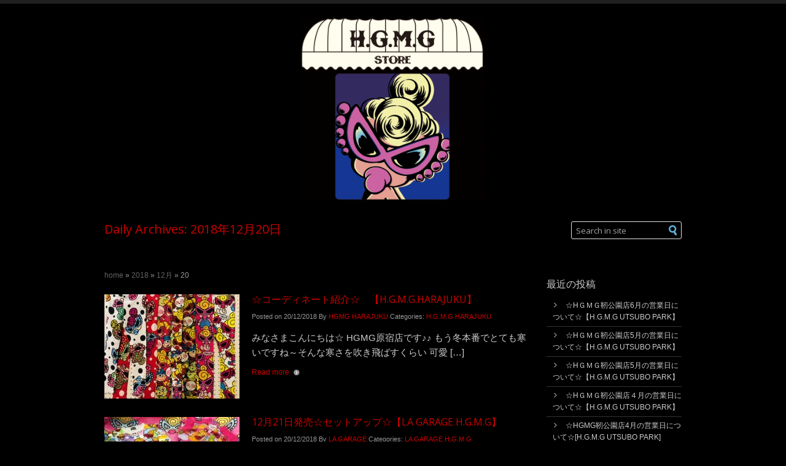

--- FILE ---
content_type: text/html; charset=UTF-8
request_url: http://hgmg.hysteric-mini.com/?m=20181220
body_size: 37280
content:
 <!DOCTYPE html>

<!-- paulirish.com/2008/conditional-stylesheets-vs-css-hacks-answer-neither/ -->
<!--[if IE 8 ]> <html class="ie8" lang="ja"> <![endif]-->
<!--[if IE 9 ]> <html class="ie9" lang="ja"> <![endif]-->
<!--[if (gt IE 9)|!(IE)]><!--> <html lang="ja"> <!--<![endif]-->

<head>
  <meta charset="UTF-8" />

  <!-- Set the viewport width to device width for mobile -->
  <meta name="viewport" content="width=device-width" />

  <title>  2018  12月  20 : HGMG</title>
  <meta name="description" content="H.G.M.G(HYSTERIC GLAMOUR MINI GARAGE)は これまでのお店とは違うコンセプトストアです。 お店のOPENは毎週金・土・日の週末だけ。 月ごとのテーマに合わせたお店作りをして みなさまをお待ちしています。">

  <link rel="alternate" type="application/rss+xml" title="HGMG &raquo; フィード" href="http://hgmg.hysteric-mini.com/?feed=rss2" />
<link rel="alternate" type="application/rss+xml" title="HGMG &raquo; コメントフィード" href="http://hgmg.hysteric-mini.com/?feed=comments-rss2" />
<link rel='stylesheet' id='googleFont-OpenSans-css'  href='http://fonts.googleapis.com/css?family=Open+Sans%3A400%2C700&#038;ver=3.6.1' type='text/css' media='all' />
<link rel='stylesheet' id='googleFont-OpenSansCond-css'  href='http://fonts.googleapis.com/css?family=Open+Sans+Condensed%3A300%2C700&#038;ver=3.6.1' type='text/css' media='all' />
<link rel='stylesheet' id='general_foundicons-css'  href='http://hgmg.hysteric-mini.com/wp-content/themes/carbon-wp-light/stylesheets/general_foundicons.css?ver=1.0' type='text/css' media='screen' />
<link rel='stylesheet' id='social_foundicons-css'  href='http://hgmg.hysteric-mini.com/wp-content/themes/carbon-wp-light/stylesheets/social_foundicons.css?ver=1.0' type='text/css' media='screen' />
<link rel='stylesheet' id='jquery-ui-css'  href='http://hgmg.hysteric-mini.com/wp-content/themes/carbon-wp-light/stylesheets/jquery-ui-1.9.1.css?ver=1.9.1' type='text/css' media='all' />
<link rel='stylesheet' id='footable-css'  href='http://hgmg.hysteric-mini.com/wp-content/themes/carbon-wp-light/stylesheets/footable-0.1.css?ver=0.1' type='text/css' media='all' />
<link rel='stylesheet' id='footable-sortable-css'  href='http://hgmg.hysteric-mini.com/wp-content/themes/carbon-wp-light/stylesheets/footable.sortable-0.1.css?ver=0.1' type='text/css' media='all' />
<link rel='stylesheet' id='carbon-all-css'  href='http://hgmg.hysteric-mini.com/wp-content/themes/carbon-wp-light/stylesheets/carbon-all.css?ver=1.0' type='text/css' media='all' />
<link rel='stylesheet' id='custom-flexslider-css'  href='http://hgmg.hysteric-mini.com/wp-content/themes/carbon-wp-light/sliders/flexslider-custom/custom-flexslider.css?ver=1.0' type='text/css' media='all' />
<script type='text/javascript' src='http://hgmg.hysteric-mini.com/wp-content/themes/carbon-wp-light/javascripts/html5shiv-printshiv.js?ver=3.6.1'></script>
<script type='text/javascript' src='http://hgmg.hysteric-mini.com/wp-includes/js/jquery/jquery.js?ver=1.10.2'></script>
<script type='text/javascript' src='http://hgmg.hysteric-mini.com/wp-includes/js/jquery/jquery-migrate.min.js?ver=1.2.1'></script>
<link rel="EditURI" type="application/rsd+xml" title="RSD" href="http://hgmg.hysteric-mini.com/xmlrpc.php?rsd" />
<link rel="wlwmanifest" type="application/wlwmanifest+xml" href="http://hgmg.hysteric-mini.com/wp-includes/wlwmanifest.xml" /> 
<meta name="generator" content="WordPress 3.6.1" />

  <!-- WP Related -->
  <link rel="profile" href="http://gmpg.org/xfn/11" />
  <link rel="stylesheet" href="http://hgmg.hysteric-mini.com/wp-content/themes/carbon-wp-light/style.css" type="text/css" media="screen" />
  <link rel="pingback" href="http://hgmg.hysteric-mini.com/xmlrpc.php" />

<script>
  (function(i,s,o,g,r,a,m){i['GoogleAnalyticsObject']=r;i[r]=i[r]||function(){
  (i[r].q=i[r].q||[]).push(arguments)},i[r].l=1*new Date();a=s.createElement(o),
  m=s.getElementsByTagName(o)[0];a.async=1;a.src=g;m.parentNode.insertBefore(a,m)
  })(window,document,'script','//www.google-analytics.com/analytics.js','ga');

  ga('create', 'UA-34801662-1', 'auto');
  ga('send', 'pageview');

</script>
</head>
<body class="archive date">

<div> <!-- To activate boxed layout use <div id="boxed-layout"> -->
  <div id="page-content">
        <header id="top">
      <div class="otw-row otw-collapse">
        <div id="otw-site-title">
            <h1>HGMG</h1>
                <a href="http://hgmg.hysteric-mini.com/" title="HGMG" rel="home"><img src="/wp-content/themes/carbon-wp-light/images/hgmg.png" height="305" width="300" title="HGMG" alt="HGMG" /></a>
          </div>
      </div>
    </header>

        <div class="page-title-wrapper fixed-width">
      <div class="otw-row page-title">
        <div class="otw-eighteen otw-columns">
          <h1>Daily Archives: 2018年12月20日</h1>
          <h2 class="subheader">
                      </h2>
          <div class="subtitle"></div>
        </div>
        <div class="otw-five otw-columns">
            <!-- search -->
<form action="http://hgmg.hysteric-mini.com" method="get" role="search" class="searchform">
    <input type="search" onblur="if (this.value == '') {this.value = 'Search in site';}" onfocus="if (this.value == 'Search in site') {this.value = '';}" value="Search in site" name="s" class="search-input">
    <input type="submit" title="Search" name="submit" class="search-submit" value="Search" role="button">
</form>
<!-- /search -->        </div>
      </div>
    </div>
    
    <div class="main-content">
  <div class="otw-row">

    <div class="otw-eighteen otw-columns otw-content-secotion">

        <div id="breadcrumb"><span typeof="v:Breadcrumb"><a rel="v:url" property="v:title" href="http://hgmg.hysteric-mini.com/">Home</a></span> &raquo; <span typeof="v:Breadcrumb"><a rel="v:url" property="v:title" href="http://hgmg.hysteric-mini.com/?m=2018">2018</a></span> &raquo; <span typeof="v:Breadcrumb"><a rel="v:url" property="v:title" href="http://hgmg.hysteric-mini.com/?m=201812">12月</a></span> &raquo; <span class="current">20</span></div>
              
                      <article id="post-24743" class="post-24743 post type-post status-publish format-standard hentry category-harajuku otw-post-archive">
                                                    <a class="animate-on-hover" href="http://hgmg.hysteric-mini.com/?p=24743" title="☆コーディネート紹介☆　【H.G.M.G.HARAJUKU】">
                                <div class="image">
                                    <img width="220" height="170" src="http://hgmg.hysteric-mini.com/wp-content/uploads/2018/12/image18-220x170.jpeg" class="attachment-blog-medium wp-post-image" alt="image1" />                                <span style="box-shadow: 0px 0px 0px 0px rgba(0, 0, 0, 0.7) inset;" class="shadow-overlay hide-for-small"></span><span class="shadow-overlay hide-for-small" style="box-shadow: 0px 0px 0px 0px rgba(0, 0, 0, 0.337) inset;"></span></div>
                            </a>
                                                <div class="post-body">
                          <h3 class="post-title">
                            <a title="☆コーディネート紹介☆　【H.G.M.G.HARAJUKU】" href="http://hgmg.hysteric-mini.com/?p=24743">☆コーディネート紹介☆　【H.G.M.G.HARAJUKU】</a>
                          </h3>
                          <div class="post-meta">
                            <span class="date">
                              Posted on <time datetime="2018-12-20">20/12/2018</time>
                            </span>
                            <span class="author">
                              By <a href="http://hgmg.hysteric-mini.com/?author=4" title="HGMG HARAJUKU による投稿" rel="author">HGMG HARAJUKU</a>                            </span>
                            <span class="categories">
                              Categories: <a href="http://hgmg.hysteric-mini.com/?cat=6" title="H.G.M.G HARAJUKU の投稿をすべて表示" rel="category">H.G.M.G HARAJUKU</a>                            </span>
                            <span class="tags">
                                                          </span>
                                                      </div>
                          <div class="main-text">
                            <p>みなさまこんにちは☆ HGMG原宿店です♪♪ もう冬本番でとても寒いですね～そんな寒さを吹き飛ばすくらい 可愛 [&hellip;]</p>
                        	</div>
                        	<div class="post-more">
                          	<span class="read-more"><a title="Read more" href="http://hgmg.hysteric-mini.com/?p=24743">Read more</a></span>
                        	</div>
                        </div>
                      </article>

              
                      <article id="post-24737" class="post-24737 post type-post status-publish format-standard hentry category-la-garage otw-post-archive">
                                                    <a class="animate-on-hover" href="http://hgmg.hysteric-mini.com/?p=24737" title="12月21日発売☆セットアップ☆【LA GARAGE H.G.M.G】">
                                <div class="image">
                                    <img width="220" height="170" src="http://hgmg.hysteric-mini.com/wp-content/uploads/2018/12/181220_163401-220x170.jpg" class="attachment-blog-medium wp-post-image" alt="181220_1634" />                                <span style="box-shadow: 0px 0px 0px 0px rgba(0, 0, 0, 0.7) inset;" class="shadow-overlay hide-for-small"></span><span class="shadow-overlay hide-for-small" style="box-shadow: 0px 0px 0px 0px rgba(0, 0, 0, 0.337) inset;"></span></div>
                            </a>
                                                <div class="post-body">
                          <h3 class="post-title">
                            <a title="12月21日発売☆セットアップ☆【LA GARAGE H.G.M.G】" href="http://hgmg.hysteric-mini.com/?p=24737">12月21日発売☆セットアップ☆【LA GARAGE H.G.M.G】</a>
                          </h3>
                          <div class="post-meta">
                            <span class="date">
                              Posted on <time datetime="2018-12-20">20/12/2018</time>
                            </span>
                            <span class="author">
                              By <a href="http://hgmg.hysteric-mini.com/?author=6" title="LA GARAGE による投稿" rel="author">LA GARAGE</a>                            </span>
                            <span class="categories">
                              Categories: <a href="http://hgmg.hysteric-mini.com/?cat=8" title="LA GARAGE H.G.M.G の投稿をすべて表示" rel="category">LA GARAGE H.G.M.G</a>                            </span>
                            <span class="tags">
                                                          </span>
                                                      </div>
                          <div class="main-text">
                            <p>こんにちは♪ 軽井沢LA GARAGEです☆ &nbsp; みなさんお待ちかね☆ セットアップが軽井沢にも入荷 [&hellip;]</p>
                        	</div>
                        	<div class="post-more">
                          	<span class="read-more"><a title="Read more" href="http://hgmg.hysteric-mini.com/?p=24737">Read more</a></span>
                        	</div>
                        </div>
                      </article>

              
              
            
    </div>

    <!-- sidebar -->
    <div class="otw-six otw-columns otw-first-sidebar-secotion">
        
    		<div id="recent-posts-2" class="widget_recent_entries widget-order-0 otw-widget-list otw-list">		<h3>最近の投稿</h3>		<ul>
					<li>
				<a href="http://hgmg.hysteric-mini.com/?p=46307" title="☆HＧＭＧ靭公園店6月の営業日について☆【H.G.M.G UTSUBO PARK】">☆HＧＭＧ靭公園店6月の営業日について☆【H.G.M.G UTSUBO PARK】</a>
						</li>
					<li>
				<a href="http://hgmg.hysteric-mini.com/?p=46302" title="☆HＧＭＧ靭公園店5月の営業日について☆【H.G.M.G UTSUBO PARK】">☆HＧＭＧ靭公園店5月の営業日について☆【H.G.M.G UTSUBO PARK】</a>
						</li>
					<li>
				<a href="http://hgmg.hysteric-mini.com/?p=46298" title="☆HＧＭＧ靭公園店5月の営業日について☆【H.G.M.G UTSUBO PARK】">☆HＧＭＧ靭公園店5月の営業日について☆【H.G.M.G UTSUBO PARK】</a>
						</li>
					<li>
				<a href="http://hgmg.hysteric-mini.com/?p=46289" title="☆HＧＭＧ靭公園店４月の営業日について☆【H.G.M.G UTSUBO PARK】">☆HＧＭＧ靭公園店４月の営業日について☆【H.G.M.G UTSUBO PARK】</a>
						</li>
					<li>
				<a href="http://hgmg.hysteric-mini.com/?p=46284" title="☆HGMG靭公園店4月の営業日について☆[H.G.M.G UTSUBO PARK]">☆HGMG靭公園店4月の営業日について☆[H.G.M.G UTSUBO PARK]</a>
						</li>
				</ul>
		</div><div id="calendar-2" class="widget_calendar widget-order-1 otw-widget-list otw-list"><div id="calendar_wrap"><table id="wp-calendar">
	<caption>2018年12月</caption>
	<thead>
	<tr>
		<th scope="col" title="月曜日">月</th>
		<th scope="col" title="火曜日">火</th>
		<th scope="col" title="水曜日">水</th>
		<th scope="col" title="木曜日">木</th>
		<th scope="col" title="金曜日">金</th>
		<th scope="col" title="土曜日">土</th>
		<th scope="col" title="日曜日">日</th>
	</tr>
	</thead>

	<tfoot>
	<tr>
		<td colspan="3" id="prev"><a href="http://hgmg.hysteric-mini.com/?m=201811" title="2018年11月の投稿を表示">&laquo; 11月</a></td>
		<td class="pad">&nbsp;</td>
		<td colspan="3" id="next"><a href="http://hgmg.hysteric-mini.com/?m=201901" title="2019年1月の投稿を表示">1月 &raquo;</a></td>
	</tr>
	</tfoot>

	<tbody>
	<tr>
		<td colspan="5" class="pad">&nbsp;</td><td><a href="http://hgmg.hysteric-mini.com/?m=20181201" title="本日発売☆30％OFFアイテム☆【LA GARAGE H.G.M.G】
来ったぞ来たぞフッフッフッフフーン♪～ROCKにCUTEが靭にも❤～【H.G.M.G UTSUBO PARK】">1</a></td><td><a href="http://hgmg.hysteric-mini.com/?m=20181202" title="☆★１２月０３日（月）　開店時間注意★☆　お知らせ【H.G.M.G. HARAJUKU】">2</a></td>
	</tr>
	<tr>
		<td><a href="http://hgmg.hysteric-mini.com/?m=20181203" title="Xmasイベント in 名古屋～♪12/8(土)♪【H.G.M.G NAGOYA】
12月5日(水)に新商品が出るってさ〜〜！それに限定商品も&#8230;！？！？☆彡【H.G.M.G MINAMIHORIE】
2018年12/9(日)ラストなイベントは大阪クリスマス☆【H.G.M.G OSAKA UTSUBO PARK】">3</a></td><td><a href="http://hgmg.hysteric-mini.com/?m=20181204" title="12月５日（水）☆新入荷アイテム☆ 【H.G.M.G. HARAJUKU】
12月5日（星期三））☆新到商品☆ 【H.G.M.G. HARAJUKU】
１２月９日発売の限定商品ご紹介♪Xmasイベントブログ①！！【H.G.M.G MINAMIHORIE】
１２月８日(土)～☆★☆２店舗合同開催！！X‘masイベント～☆★☆【H.G.M.G NAGOYA】
☆５日（水）HGMG限定アイテム発売！☆　【H.G.M.G. HARAJUKU】
☆５日（星期三）HGMG限定商品贩卖☆　【H.G.M.G. HARAJUKU】
リメイクアイテム発売★［H.G.M.G SAPPORO］
5日(水)発！！！新たにTATOOミニ・テディミニが仲間入り♡【H.G.M.G NAGOYA】
12月8日（土）☆クリスマスイベント情報☆～限定商品編～　【H.G.M.G. HARAJUKU】
12月8日（星期六）☆圣诞节情报☆～限定商品編～　【H.G.M.G. HARAJUKU】
１２月５日（水）発売アイテムが緊急追加！？！？【H.G.M.G MINAMIHORIE】
１２月８日（土）☆クリスマスイベント☆～ノベルティ編～【H.G.M.G　HARAJUKU】
１２月８日（星期六）☆圣诞节活动☆～赠品編～【H.G.M.G　HARAJUKU】">4</a></td><td><a href="http://hgmg.hysteric-mini.com/?m=20181205" title="12月7日金曜日発売!イベント前の新商品チェック！！！【H.G.M.G UTSUBO PARK】
12月8日（土）★クリスマスイベント★～販売商品・雑貨編～　【H.G.M.G.　HARAJUKU】
12月8日（星期六） ★圣诞节★ ～贩卖商品・杂货篇～　【H.G.M.G.　HARAJUKU】
12月８日発売！！②[H.G.M.G SAPPORO]
１２月７日（金）発売！！！[H.G.M.G SAPPORO]">5</a></td><td><a href="http://hgmg.hysteric-mini.com/?m=20181206" title="☆クリスマスイベント情報☆～ルール編～　【H.G.M.G. HARAJUKU】
☆圣诞节情报☆ ～贩卖规则編～　【H.G.M.G. HARAJUKU】
12月8日発売アイテム☆【LA GARAGE H.G.M.G】
１２月９日（日）開催！Xmasイベントブログ②！絶対GETしてほしい♥ノベルティ特集～！【H.G.M.G MINAMIHORIE】
NEW BABYBUG！【HYSTERIC MINI SENDAI MEETS H.G.M.G】">6</a></td><td><a href="http://hgmg.hysteric-mini.com/?m=20181207" title="2018年ラストイベントは12/9(日)！クリスマスだよ靭に集合！【H.G.M.G UTSUBO PARK】
緊急速報～‼Xmasプレゼントはこれで♡パッチワークベア♡限定セットアップ♡【H.G.M.G NAGOYA】
Xmasイベントブログ③☆１２月９日発売商品やグッズが沢山・・・♡【H.G.M.G MINAMIHORIE】
☆X&#8217;ｍaｓイベント　限定商品追加発売☆【H.G.M.G　HARAJUKU】
☆クリスマスイベントのおさらい☆　【H.G.M.G. HARAJUKU】
クリスマスブログ④！！！世界にたった１体！？あなただけのベア♡【H.G.M.G MINAMIHORIE】
クリスマスイベントブログ⑤緊急入荷に！hello掲載！可愛すぎるフォーマルセット＆今年もあります！付け襟が入荷☆彡【H.G.M.G MINAMIHORIE】">7</a></td><td><a href="http://hgmg.hysteric-mini.com/?m=20181208" title="★☆★大阪クリスマスイベントのおさらいブログ★☆★～ラストイベントは大阪で！12月9日(日)は靭に集合！～【H.G.M.G UTSUBO PARK】
12月９日から★クリスマス限定発売★[H.G.M.G SAPPORO]
緊急入荷！9日発売！セットアップにノベルティも！【HYSTERIC MINI SENDAI MEETS H.G.M.G】">8</a></td><td>9</td>
	</tr>
	<tr>
		<td><a href="http://hgmg.hysteric-mini.com/?m=20181210" title="★あの人気なアイテムがHGMGにも登場！！＆お友達紹介★　【H.G.M.G. HARAJUKU】
１２月１２日(水)～☆★H.G.M.G限定☆★テディミニ毛布発売決定～【H.G.M.G NAGOYA】
12月12日発売！可愛くてふわふわ～な商品のご紹介っ♪【H.G.M.G MINAMI HORIE】">10</a></td><td><a href="http://hgmg.hysteric-mini.com/?m=20181211" title="☆クリスマスイベント　お友達紹介☆　【H.G.M.G　HARAJUKU】
12/12発売★［H.G.M.G 狸小路店］
１２日発売♥TEDDY MINIのブランケットがきた～～～♥【HYSTERIC MINI SENDAI MEETS H.G.M.G】
12月12日発売☆あったかふわふわアイテム☆【LA GARAGE H.G.M.G】">11</a></td><td><a href="http://hgmg.hysteric-mini.com/?m=20181212" title="☆移転のお知らせ☆[H.G.M.G　SAPPORO］">12</a></td><td><a href="http://hgmg.hysteric-mini.com/?m=20181213" title="「クリスマス前に要チェック☆限定商品＆オススメ商品だよー！！」【H.G.M.G　UTSUBO PARK】
名古屋KIDSアルバム♡♡【H.G.M.G NAGOYA】">13</a></td><td><a href="http://hgmg.hysteric-mini.com/?m=20181214" title="12月15日（土）発売アイテム☆【LA GARAGE H.G.M.G】
もうすぐクリスマス☆★☆[H.G.M.G　SAPPORO］
☆★☆★☆★☆★グッズ入荷いたしました！！☆★☆★☆★☆★☆★【H.G.M.G UTSUBO PARK】">14</a></td><td>15</td><td><a href="http://hgmg.hysteric-mini.com/?m=20181216" title="☆クリスマスにぜひ☆　【H.G.M.G.　HARAJUKU】
☆圣诞节的问候☆　【H.G.M.G.　原宿店】">16</a></td>
	</tr>
	<tr>
		<td><a href="http://hgmg.hysteric-mini.com/?m=20181217" title="スタジオ靱Vol.5✨キラキラXmasイベント編✨【H.G.M.G UTSUBO PARK】
12月19日(水)新入荷☆限定アイテム☆【H.G.M.G. HARAJUKU】
12月19日(星期三) 新到☆限定商品☆【H.G.M.G. HARAJUKU】
12月19日(水)新作商品発売でーす！！限定商品あるよ～♡【H.G.M.G MINAMI HORIE】
19日(水)発売！！！クリスマスは何着よう～？♡？【H.G.M.G NAGOYA】">17</a></td><td><a href="http://hgmg.hysteric-mini.com/?m=20181218" title="グッズ入荷☆第二弾☆～クリスマスプレゼントにピッタリ！！！～【H.G.M.G　UTSUBO　PARK】
21日発売♪セットアップにレギンス・・・♥【HYSTERIC MINI SENDAI MEETS H.G.M.G】">18</a></td><td><a href="http://hgmg.hysteric-mini.com/?m=20181219" title="☆２１日発売商品☆[H.G.M.G　SAPPORO]
H.G.M.G CRAZY PATCHWORK BEAR 【X&#8217;mas Ver】抽選申込当選結果発表">19</a></td><td><a href="http://hgmg.hysteric-mini.com/?m=20181220" title="12月21日発売☆セットアップ☆【LA GARAGE H.G.M.G】
☆コーディネート紹介☆　【H.G.M.G.HARAJUKU】">20</a></td><td><a href="http://hgmg.hysteric-mini.com/?m=20181221" title="グッズ入荷☆第３弾☆【H.G.M.G　UTSUBO　PARK】
H.G.M.G名古屋店にあの、、、『MINIくじ』が到着？！？！【H.G.M.G NAGOYA】
kidsスタジオ南堀江☆～はっぴーくりすます！キラキラ笑顔が大集合～☆【H.G.M.G MINAMIHORIE】">21</a></td><td>22</td><td>23</td>
	</tr>
	<tr>
		<td><a href="http://hgmg.hysteric-mini.com/?m=20181224" title="号外！号外～！靱公園店からお知らせだよ～！再入荷商品もあるってよ～！！！【H.G.M.G UTSUBO PARK】">24</a></td><td>25</td><td><a href="http://hgmg.hysteric-mini.com/?m=20181226" title="H.G.M.G各店年末年始のお知らせ[H.G.M.G STAFF]">26</a></td><td><a href="http://hgmg.hysteric-mini.com/?m=20181227" title="H.G.M.G 各店SALE日程 [H.G.M.G STAFF]
★Merry Christmas!!!★～だいすきなみんな①～【H.G.M.G NAGOYA】
★Merry Christmas!!!★～来年もよろしくね②～【H.G.M.G NAGOYA】
☆★２０１８年もありがとうございました！来年もよろしくお願い致します★☆【H.G.M.G　HARAJUKU】">27</a></td><td><a href="http://hgmg.hysteric-mini.com/?m=20181228" title="楽しいこといっぱいの2018年♪本当にありがとうございました♡【H.G.M.G UTSUBO PARK】
２０１８年末はどう過ごす？MINIちゃん見てゆっくり♡【H.G.M.G NAGOYA】
年末年始営業日のお知らせ…★【HYSTERIC MINI SENDAI MEETS H.G.M.G】
２０１８年ありがとうございました！来年もよろしくね☆彡【H.G.M.G MINAMIHORIE】">28</a></td><td>29</td><td><a href="http://hgmg.hysteric-mini.com/?m=20181230" title="年末年始のお知らせ☆元旦よりSALE開始!【LA GARAGE H.G.M.G】">30</a></td>
	</tr>
	<tr>
		<td>31</td>
		<td class="pad" colspan="6">&nbsp;</td>
	</tr>
	</tbody>
	</table></div></div><div id="archives-2" class="widget_archive widget-order-2 otw-widget-list otw-list"><h3>アーカイブ</h3>		<ul>
			<li><a href='http://hgmg.hysteric-mini.com/?m=202205' title='2022年5月'>2022年5月</a></li>
	<li><a href='http://hgmg.hysteric-mini.com/?m=202204' title='2022年4月'>2022年4月</a></li>
	<li><a href='http://hgmg.hysteric-mini.com/?m=202203' title='2022年3月'>2022年3月</a></li>
	<li><a href='http://hgmg.hysteric-mini.com/?m=202201' title='2022年1月'>2022年1月</a></li>
	<li><a href='http://hgmg.hysteric-mini.com/?m=202112' title='2021年12月'>2021年12月</a></li>
	<li><a href='http://hgmg.hysteric-mini.com/?m=202111' title='2021年11月'>2021年11月</a></li>
	<li><a href='http://hgmg.hysteric-mini.com/?m=202110' title='2021年10月'>2021年10月</a></li>
	<li><a href='http://hgmg.hysteric-mini.com/?m=202109' title='2021年9月'>2021年9月</a></li>
	<li><a href='http://hgmg.hysteric-mini.com/?m=202108' title='2021年8月'>2021年8月</a></li>
	<li><a href='http://hgmg.hysteric-mini.com/?m=202107' title='2021年7月'>2021年7月</a></li>
	<li><a href='http://hgmg.hysteric-mini.com/?m=202106' title='2021年6月'>2021年6月</a></li>
	<li><a href='http://hgmg.hysteric-mini.com/?m=202105' title='2021年5月'>2021年5月</a></li>
	<li><a href='http://hgmg.hysteric-mini.com/?m=202104' title='2021年4月'>2021年4月</a></li>
	<li><a href='http://hgmg.hysteric-mini.com/?m=202103' title='2021年3月'>2021年3月</a></li>
	<li><a href='http://hgmg.hysteric-mini.com/?m=202102' title='2021年2月'>2021年2月</a></li>
	<li><a href='http://hgmg.hysteric-mini.com/?m=202101' title='2021年1月'>2021年1月</a></li>
	<li><a href='http://hgmg.hysteric-mini.com/?m=202012' title='2020年12月'>2020年12月</a></li>
	<li><a href='http://hgmg.hysteric-mini.com/?m=202011' title='2020年11月'>2020年11月</a></li>
	<li><a href='http://hgmg.hysteric-mini.com/?m=202010' title='2020年10月'>2020年10月</a></li>
	<li><a href='http://hgmg.hysteric-mini.com/?m=202009' title='2020年9月'>2020年9月</a></li>
	<li><a href='http://hgmg.hysteric-mini.com/?m=202008' title='2020年8月'>2020年8月</a></li>
	<li><a href='http://hgmg.hysteric-mini.com/?m=202007' title='2020年7月'>2020年7月</a></li>
	<li><a href='http://hgmg.hysteric-mini.com/?m=202006' title='2020年6月'>2020年6月</a></li>
	<li><a href='http://hgmg.hysteric-mini.com/?m=202005' title='2020年5月'>2020年5月</a></li>
	<li><a href='http://hgmg.hysteric-mini.com/?m=202004' title='2020年4月'>2020年4月</a></li>
	<li><a href='http://hgmg.hysteric-mini.com/?m=202003' title='2020年3月'>2020年3月</a></li>
	<li><a href='http://hgmg.hysteric-mini.com/?m=202002' title='2020年2月'>2020年2月</a></li>
	<li><a href='http://hgmg.hysteric-mini.com/?m=202001' title='2020年1月'>2020年1月</a></li>
	<li><a href='http://hgmg.hysteric-mini.com/?m=201912' title='2019年12月'>2019年12月</a></li>
	<li><a href='http://hgmg.hysteric-mini.com/?m=201911' title='2019年11月'>2019年11月</a></li>
	<li><a href='http://hgmg.hysteric-mini.com/?m=201910' title='2019年10月'>2019年10月</a></li>
	<li><a href='http://hgmg.hysteric-mini.com/?m=201909' title='2019年9月'>2019年9月</a></li>
	<li><a href='http://hgmg.hysteric-mini.com/?m=201908' title='2019年8月'>2019年8月</a></li>
	<li><a href='http://hgmg.hysteric-mini.com/?m=201907' title='2019年7月'>2019年7月</a></li>
	<li><a href='http://hgmg.hysteric-mini.com/?m=201906' title='2019年6月'>2019年6月</a></li>
	<li><a href='http://hgmg.hysteric-mini.com/?m=201905' title='2019年5月'>2019年5月</a></li>
	<li><a href='http://hgmg.hysteric-mini.com/?m=201904' title='2019年4月'>2019年4月</a></li>
	<li><a href='http://hgmg.hysteric-mini.com/?m=201903' title='2019年3月'>2019年3月</a></li>
	<li><a href='http://hgmg.hysteric-mini.com/?m=201902' title='2019年2月'>2019年2月</a></li>
	<li><a href='http://hgmg.hysteric-mini.com/?m=201901' title='2019年1月'>2019年1月</a></li>
	<li><a href='http://hgmg.hysteric-mini.com/?m=201812' title='2018年12月'>2018年12月</a></li>
	<li><a href='http://hgmg.hysteric-mini.com/?m=201811' title='2018年11月'>2018年11月</a></li>
	<li><a href='http://hgmg.hysteric-mini.com/?m=201810' title='2018年10月'>2018年10月</a></li>
	<li><a href='http://hgmg.hysteric-mini.com/?m=201809' title='2018年9月'>2018年9月</a></li>
	<li><a href='http://hgmg.hysteric-mini.com/?m=201808' title='2018年8月'>2018年8月</a></li>
	<li><a href='http://hgmg.hysteric-mini.com/?m=201807' title='2018年7月'>2018年7月</a></li>
	<li><a href='http://hgmg.hysteric-mini.com/?m=201806' title='2018年6月'>2018年6月</a></li>
	<li><a href='http://hgmg.hysteric-mini.com/?m=201805' title='2018年5月'>2018年5月</a></li>
	<li><a href='http://hgmg.hysteric-mini.com/?m=201804' title='2018年4月'>2018年4月</a></li>
	<li><a href='http://hgmg.hysteric-mini.com/?m=201803' title='2018年3月'>2018年3月</a></li>
	<li><a href='http://hgmg.hysteric-mini.com/?m=201802' title='2018年2月'>2018年2月</a></li>
	<li><a href='http://hgmg.hysteric-mini.com/?m=201801' title='2018年1月'>2018年1月</a></li>
	<li><a href='http://hgmg.hysteric-mini.com/?m=201712' title='2017年12月'>2017年12月</a></li>
	<li><a href='http://hgmg.hysteric-mini.com/?m=201711' title='2017年11月'>2017年11月</a></li>
	<li><a href='http://hgmg.hysteric-mini.com/?m=201710' title='2017年10月'>2017年10月</a></li>
	<li><a href='http://hgmg.hysteric-mini.com/?m=201709' title='2017年9月'>2017年9月</a></li>
	<li><a href='http://hgmg.hysteric-mini.com/?m=201708' title='2017年8月'>2017年8月</a></li>
	<li><a href='http://hgmg.hysteric-mini.com/?m=201707' title='2017年7月'>2017年7月</a></li>
	<li><a href='http://hgmg.hysteric-mini.com/?m=201706' title='2017年6月'>2017年6月</a></li>
	<li><a href='http://hgmg.hysteric-mini.com/?m=201705' title='2017年5月'>2017年5月</a></li>
	<li><a href='http://hgmg.hysteric-mini.com/?m=201704' title='2017年4月'>2017年4月</a></li>
	<li><a href='http://hgmg.hysteric-mini.com/?m=201703' title='2017年3月'>2017年3月</a></li>
	<li><a href='http://hgmg.hysteric-mini.com/?m=201702' title='2017年2月'>2017年2月</a></li>
	<li><a href='http://hgmg.hysteric-mini.com/?m=201701' title='2017年1月'>2017年1月</a></li>
	<li><a href='http://hgmg.hysteric-mini.com/?m=201612' title='2016年12月'>2016年12月</a></li>
	<li><a href='http://hgmg.hysteric-mini.com/?m=201611' title='2016年11月'>2016年11月</a></li>
	<li><a href='http://hgmg.hysteric-mini.com/?m=201610' title='2016年10月'>2016年10月</a></li>
	<li><a href='http://hgmg.hysteric-mini.com/?m=201609' title='2016年9月'>2016年9月</a></li>
	<li><a href='http://hgmg.hysteric-mini.com/?m=201608' title='2016年8月'>2016年8月</a></li>
	<li><a href='http://hgmg.hysteric-mini.com/?m=201607' title='2016年7月'>2016年7月</a></li>
	<li><a href='http://hgmg.hysteric-mini.com/?m=201606' title='2016年6月'>2016年6月</a></li>
	<li><a href='http://hgmg.hysteric-mini.com/?m=201605' title='2016年5月'>2016年5月</a></li>
	<li><a href='http://hgmg.hysteric-mini.com/?m=201604' title='2016年4月'>2016年4月</a></li>
	<li><a href='http://hgmg.hysteric-mini.com/?m=201603' title='2016年3月'>2016年3月</a></li>
	<li><a href='http://hgmg.hysteric-mini.com/?m=201602' title='2016年2月'>2016年2月</a></li>
	<li><a href='http://hgmg.hysteric-mini.com/?m=201601' title='2016年1月'>2016年1月</a></li>
	<li><a href='http://hgmg.hysteric-mini.com/?m=201512' title='2015年12月'>2015年12月</a></li>
	<li><a href='http://hgmg.hysteric-mini.com/?m=201511' title='2015年11月'>2015年11月</a></li>
	<li><a href='http://hgmg.hysteric-mini.com/?m=201510' title='2015年10月'>2015年10月</a></li>
	<li><a href='http://hgmg.hysteric-mini.com/?m=201509' title='2015年9月'>2015年9月</a></li>
	<li><a href='http://hgmg.hysteric-mini.com/?m=201508' title='2015年8月'>2015年8月</a></li>
	<li><a href='http://hgmg.hysteric-mini.com/?m=201507' title='2015年7月'>2015年7月</a></li>
	<li><a href='http://hgmg.hysteric-mini.com/?m=201506' title='2015年6月'>2015年6月</a></li>
	<li><a href='http://hgmg.hysteric-mini.com/?m=201505' title='2015年5月'>2015年5月</a></li>
	<li><a href='http://hgmg.hysteric-mini.com/?m=201504' title='2015年4月'>2015年4月</a></li>
	<li><a href='http://hgmg.hysteric-mini.com/?m=201503' title='2015年3月'>2015年3月</a></li>
	<li><a href='http://hgmg.hysteric-mini.com/?m=201502' title='2015年2月'>2015年2月</a></li>
	<li><a href='http://hgmg.hysteric-mini.com/?m=201501' title='2015年1月'>2015年1月</a></li>
	<li><a href='http://hgmg.hysteric-mini.com/?m=201412' title='2014年12月'>2014年12月</a></li>
	<li><a href='http://hgmg.hysteric-mini.com/?m=201411' title='2014年11月'>2014年11月</a></li>
	<li><a href='http://hgmg.hysteric-mini.com/?m=201410' title='2014年10月'>2014年10月</a></li>
	<li><a href='http://hgmg.hysteric-mini.com/?m=201409' title='2014年9月'>2014年9月</a></li>
	<li><a href='http://hgmg.hysteric-mini.com/?m=201408' title='2014年8月'>2014年8月</a></li>
	<li><a href='http://hgmg.hysteric-mini.com/?m=201407' title='2014年7月'>2014年7月</a></li>
	<li><a href='http://hgmg.hysteric-mini.com/?m=201406' title='2014年6月'>2014年6月</a></li>
	<li><a href='http://hgmg.hysteric-mini.com/?m=201405' title='2014年5月'>2014年5月</a></li>
	<li><a href='http://hgmg.hysteric-mini.com/?m=201404' title='2014年4月'>2014年4月</a></li>
	<li><a href='http://hgmg.hysteric-mini.com/?m=201403' title='2014年3月'>2014年3月</a></li>
	<li><a href='http://hgmg.hysteric-mini.com/?m=201402' title='2014年2月'>2014年2月</a></li>
	<li><a href='http://hgmg.hysteric-mini.com/?m=201401' title='2014年1月'>2014年1月</a></li>
	<li><a href='http://hgmg.hysteric-mini.com/?m=201312' title='2013年12月'>2013年12月</a></li>
	<li><a href='http://hgmg.hysteric-mini.com/?m=201311' title='2013年11月'>2013年11月</a></li>
	<li><a href='http://hgmg.hysteric-mini.com/?m=201310' title='2013年10月'>2013年10月</a></li>
	<li><a href='http://hgmg.hysteric-mini.com/?m=201309' title='2013年9月'>2013年9月</a></li>
		</ul>
</div><div id="categories-2" class="widget_categories widget-order-3 end otw-widget-list otw-list"><h3>カテゴリー</h3>		<ul>
	<li class="cat-item cat-item-1"><a href="http://hgmg.hysteric-mini.com/?cat=1" title="H.G.M.G ALL STORES に含まれる投稿をすべて表示">H.G.M.G ALL STORES</a>
</li>
	<li class="cat-item cat-item-6"><a href="http://hgmg.hysteric-mini.com/?cat=6" title="H.G.M.G HARAJUKU に含まれる投稿をすべて表示">H.G.M.G HARAJUKU</a>
</li>
	<li class="cat-item cat-item-16"><a href="http://hgmg.hysteric-mini.com/?cat=16" title="H.G.M.G MINAMI HORIE に含まれる投稿をすべて表示">H.G.M.G MINAMI HORIE</a>
</li>
	<li class="cat-item cat-item-12"><a href="http://hgmg.hysteric-mini.com/?cat=12" title="H.G.M.G NAGOYA に含まれる投稿をすべて表示">H.G.M.G NAGOYA</a>
</li>
	<li class="cat-item cat-item-9"><a href="http://hgmg.hysteric-mini.com/?cat=9" title="H.G.M.G ONE YEAR AGO に含まれる投稿をすべて表示">H.G.M.G ONE YEAR AGO</a>
</li>
	<li class="cat-item cat-item-17"><a href="http://hgmg.hysteric-mini.com/?cat=17" title="H.G.M.G OSAKA に含まれる投稿をすべて表示">H.G.M.G OSAKA</a>
</li>
	<li class="cat-item cat-item-11"><a href="http://hgmg.hysteric-mini.com/?cat=11" title="H.G.M.G SAPPORO に含まれる投稿をすべて表示">H.G.M.G SAPPORO</a>
</li>
	<li class="cat-item cat-item-7"><a href="http://hgmg.hysteric-mini.com/?cat=7" title="H.G.M.G UTSUBO PARK に含まれる投稿をすべて表示">H.G.M.G UTSUBO PARK</a>
</li>
	<li class="cat-item cat-item-18"><a href="http://hgmg.hysteric-mini.com/?cat=18" title="H.M.A.S SAPPORO に含まれる投稿をすべて表示">H.M.A.S SAPPORO</a>
</li>
	<li class="cat-item cat-item-14"><a href="http://hgmg.hysteric-mini.com/?cat=14" title="HYSTERIC MINI SENDAI MEETS H.G.M.G に含まれる投稿をすべて表示">HYSTERIC MINI SENDAI MEETS H.G.M.G</a>
</li>
	<li class="cat-item cat-item-8"><a href="http://hgmg.hysteric-mini.com/?cat=8" title="LA GARAGE H.G.M.G に含まれる投稿をすべて表示">LA GARAGE H.G.M.G</a>
</li>
		</ul>
</div>
    </div>
    <!-- END sidebar -->

</div> <!-- end otw-row -->
    </div> <!-- main-content -->

    <div class="otw-row">
      <div class="otw-twentyfour otw-columns">
        <div class="otw-sc-divider scroll-top">
          <a class="dot center" href="#top">top</a>
        </div>
      </div>
    </div>

    <footer id="page-footer">
      <div class="otw-row copyright">
        <div class="text-center">
          &copy; 2026 Hysteric Mini
        </div>
      </div>
    </footer>
  </div>
</div>

		<script type='text/javascript' src='http://hgmg.hysteric-mini.com/wp-includes/js/jquery/ui/jquery.ui.core.min.js?ver=1.10.3'></script>
<script type='text/javascript' src='http://hgmg.hysteric-mini.com/wp-includes/js/jquery/ui/jquery.ui.widget.min.js?ver=1.10.3'></script>
<script type='text/javascript' src='http://hgmg.hysteric-mini.com/wp-includes/js/jquery/ui/jquery.ui.tabs.min.js?ver=1.10.3'></script>
<script type='text/javascript' src='http://hgmg.hysteric-mini.com/wp-includes/js/jquery/ui/jquery.ui.accordion.min.js?ver=1.10.3'></script>
<script type='text/javascript' src='http://hgmg.hysteric-mini.com/wp-content/themes/carbon-wp-light/javascripts/carbon.js?ver=3.6.1'></script>
<script type='text/javascript' src='http://hgmg.hysteric-mini.com/wp-content/themes/carbon-wp-light/javascripts/footable-0.1.js?ver=0.1'></script>
<script type='text/javascript' src='http://hgmg.hysteric-mini.com/wp-content/themes/carbon-wp-light/javascripts/footable.sortable.js?ver=3.6.1'></script>
<script type='text/javascript' src='http://hgmg.hysteric-mini.com/wp-content/themes/carbon-wp-light/javascripts/tinynav.js?ver=3.6.1'></script>
<script type='text/javascript' src='http://hgmg.hysteric-mini.com/wp-content/themes/carbon-wp-light/javascripts/jquery.animate-shadow-min.js?ver=3.6.1'></script>

	</body>
</html>

--- FILE ---
content_type: text/css
request_url: http://hgmg.hysteric-mini.com/wp-content/themes/carbon-wp-light/stylesheets/footable-0.1.css?ver=0.1
body_size: 588
content:
.footable > thead > tr > th {
  position: relative;
}

.footable.breakpoint > tbody > tr > td.expand {
  background: url('img/plus.png') no-repeat 5px center;
  padding-left: 40px;
}

.footable.breakpoint > tbody > tr.footable-detail-show > td.expand {
  background: url('img/minus.png') no-repeat 5px center;
}

.footable.breakpoint > tbody > tr.footable-detail-show,
.footable.breakpoint > tbody > tr.footable-row-detail {
  background: #eee;
}

.footable.breakpoint > tbody > tr:hover:not(.footable-row-detail) {
  cursor: pointer;
}

.footable > tbody img {
  vertical-align:middle;
}

--- FILE ---
content_type: text/css
request_url: http://hgmg.hysteric-mini.com/wp-content/themes/carbon-wp-light/stylesheets/footable.sortable-0.1.css?ver=0.1
body_size: 557
content:
.footable > thead > tr > th > span.footable-sort-indicator {
  width: 16px;
  height: 16px;
  display: block;
  float:right;
  background: url('img/sorting_sprite.png') no-repeat top left;
}

.footable > thead > tr > th.footable-sortable:hover {
  cursor:pointer;
}

.footable > thead > tr > th.footable-sortable > span {
  
}

.footable > thead > tr > th.footable-sorted > span.footable-sort-indicator {
  background-position: 0 -16px;
}

.footable > thead > tr > th.footable-sorted-desc > span.footable-sort-indicator {
  background-position: 0 -32px;
}



--- FILE ---
content_type: text/javascript
request_url: http://hgmg.hysteric-mini.com/wp-content/themes/carbon-wp-light/javascripts/footable.sortable.js?ver=3.6.1
body_size: 5375
content:
(function ($, w, undefined) {
  if (w.footable == undefined || w.footable == null)
    throw new Error('Please check and make sure footable.js is included in the page and is loaded prior to this script.');

  var defaults = {
    sort: true,
    sorters: {
      alpha: function (a, b) {
        if (a[0] == b[0]) return 0;
        if (a[0] < b[0]) return -1;
        return 1;
      },
      numeric: function (a, b) {
        return a - b;
      }
    },
    parsers: {
      numeric: function (cell) {
        var val = $(cell).data('value') || $(cell).text().replace(/[^0-9.-]/g, '');
        val = parseFloat(val);
        if (isNaN(val)) val = 0;
        return val;
      }
    },
    classes: {
        sort: {
            sortable : 'footable-sortable',
            sorted : 'footable-sorted',
            descending : 'footable-sorted-desc',
            indicator : 'footable-sort-indicator'
        }
    }
  };

  function Sortable() {
    var p = this;
    p.name = 'Footable Sortable';
    p.init = function(ft) {
      if (ft.options.sort == true) {
        $(ft.table).bind({
          'footable_initialized': function(e) {
            var cls = ft.options.classes.sort;

            var $table = $(e.ft.table), $tbody = $table.find('> tbody');

            $(e.ft.table).find('tr th').each(function (ec) {
              var $th = $(this);
              var column = e.ft.columns[$th.index()];
              if (column.sort.ignore != true) { 
                $th.addClass(cls.sortable);
                $('<span />').addClass(cls.indicator).appendTo($th);
              }
            });
            
            $(e.ft.table).find('tr th.' + cls.sortable).click(function (ec) {
              var $th = $(this), index = $th.index();
              var column = e.ft.columns[index];
              if (column.sort.ignore == true) return true;
              ec.preventDefault();
      
              $table.find('> thead > tr > th').not($th).removeClass(cls.sorted + ' ' + cls.descending); //.find('> span.' + cls.indicator).remove();
              // if ($th.find('> span.'+cls.indicator).length == 0) {
                  // $('<span />').addClass(cls.indicator).appendTo($th);
              // }

              if ($th.hasClass(cls.sorted)) {
                p.reverse(e.ft, $tbody);
                $th.removeClass(cls.sorted).addClass(cls.descending);
              } else if ($th.hasClass(cls.descending)) {
                p.reverse(e.ft, $tbody);
                $th.removeClass(cls.descending).addClass(cls.sorted);
              } else {
                p.sort(e.ft, $tbody, column);
                $th.removeClass(cls.descending).addClass(cls.sorted);
              }
              return false;
            });

            for(var c in e.ft.columns) {
                var column = e.ft.columns[c];
                if (column.sort.initial) {
                    p.sort(e.ft, $tbody, column);

                    var $th = $table.find('thead th:eq(' + c + ')');

                    if (column.sort.initial == "descending") {
                        p.reverse(e.ft, $tbody);
                        $th.addClass(cls.descending);
                    } else {
                        $th.addClass(cls.sorted);
                    }

                    // if ($th.find('> span.'+cls.indicator).length == 0) {
                        // $('<span />').addClass(cls.indicator).appendTo($th);
                    // }
                    break;
                } else if (column.sort.ignore != true) {
                  
                }
            }
          },
          'footable_column_data': function(e) {
            var $th = $(e.column.th);
            e.column.data.sort = e.column.data.sort || { };
            e.column.data.sort.initial = $th.data('sort-initial') || false;
            e.column.data.sort.ignore = $th.data('sort-ignore') || false;
            e.column.data.sort.selector = $th.data('sort-selector') || null;
          }
        });
      }
    };

    p.rows = function(ft, tbody, column) {
      var rows = [];
      tbody.find('> tr').each(function () {
        var $row = $(this), $next = null;
        if ($row.hasClass('footable-row-detail')) return true;
        if ($row.next().hasClass('footable-row-detail')) {
          $next = $row.next().get(0);
        }
        var row = { 'row': $row, 'detail': $next };
        if (column != undefined && column.index != undefined) {
          row.value = ft.parse(this.cells[column.index], column);
        }
        rows.push(row);
        return true;
      }).remove();
      return rows;
    };

    p.sort = function(ft, tbody, column) {
      var rows = p.rows(ft, tbody, column);
      var sorter = ft.options.sorters[column.type] || ft.options.sorters.alpha;
      rows.sort(function(a, b) { return sorter(a.value, b.value); });
      for (var j = 0; j < rows.length; j++) {
        tbody.append(rows[j].row);
        if (rows[j].detail != null) {
          tbody.append(rows[j].detail);
        }
      }
    };

    p.reverse = function(ft, tbody) {
      var rows = p.rows(ft, tbody);
      for (var i = rows.length - 1; i >= 0; i--) {
        tbody.append(rows[i].row);
        if (rows[i].detail != null) {
          tbody.append(rows[i].detail);
        }
      }
    };
  };
  
  w.footable.plugins.register(new Sortable(), defaults);
  
})(jQuery, window);

--- FILE ---
content_type: text/plain
request_url: https://www.google-analytics.com/j/collect?v=1&_v=j102&a=783101846&t=pageview&_s=1&dl=http%3A%2F%2Fhgmg.hysteric-mini.com%2F%3Fm%3D20181220&ul=en-us%40posix&dt=2018%2012%E6%9C%88%2020%20%3A%20HGMG&sr=1280x720&vp=1280x720&_u=IEBAAEABAAAAACAAI~&jid=9989981&gjid=883516981&cid=1812566062.1768871949&tid=UA-34801662-1&_gid=139739647.1768871949&_r=1&_slc=1&z=649972057
body_size: -287
content:
2,cG-KMM6PEXJS4